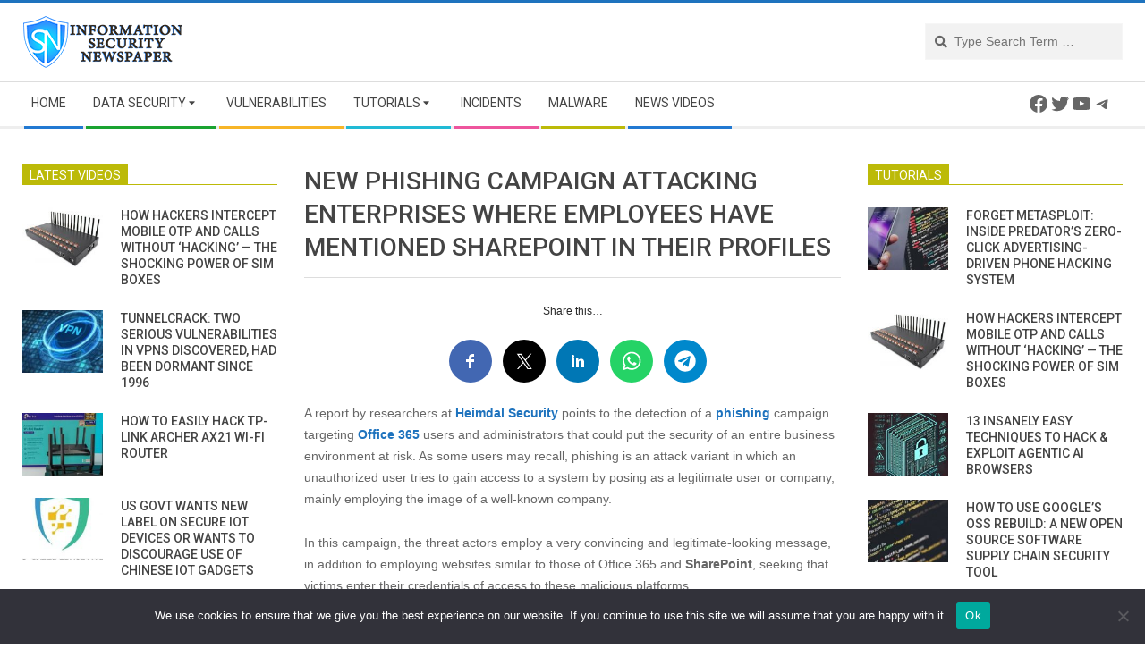

--- FILE ---
content_type: text/html; charset=utf-8
request_url: https://www.google.com/recaptcha/api2/aframe
body_size: 224
content:
<!DOCTYPE HTML><html><head><meta http-equiv="content-type" content="text/html; charset=UTF-8"></head><body><script nonce="UgplJcMxSSjU9K9FDdDiBA">/** Anti-fraud and anti-abuse applications only. See google.com/recaptcha */ try{var clients={'sodar':'https://pagead2.googlesyndication.com/pagead/sodar?'};window.addEventListener("message",function(a){try{if(a.source===window.parent){var b=JSON.parse(a.data);var c=clients[b['id']];if(c){var d=document.createElement('img');d.src=c+b['params']+'&rc='+(localStorage.getItem("rc::a")?sessionStorage.getItem("rc::b"):"");window.document.body.appendChild(d);sessionStorage.setItem("rc::e",parseInt(sessionStorage.getItem("rc::e")||0)+1);localStorage.setItem("rc::h",'1768652285750');}}}catch(b){}});window.parent.postMessage("_grecaptcha_ready", "*");}catch(b){}</script></body></html>